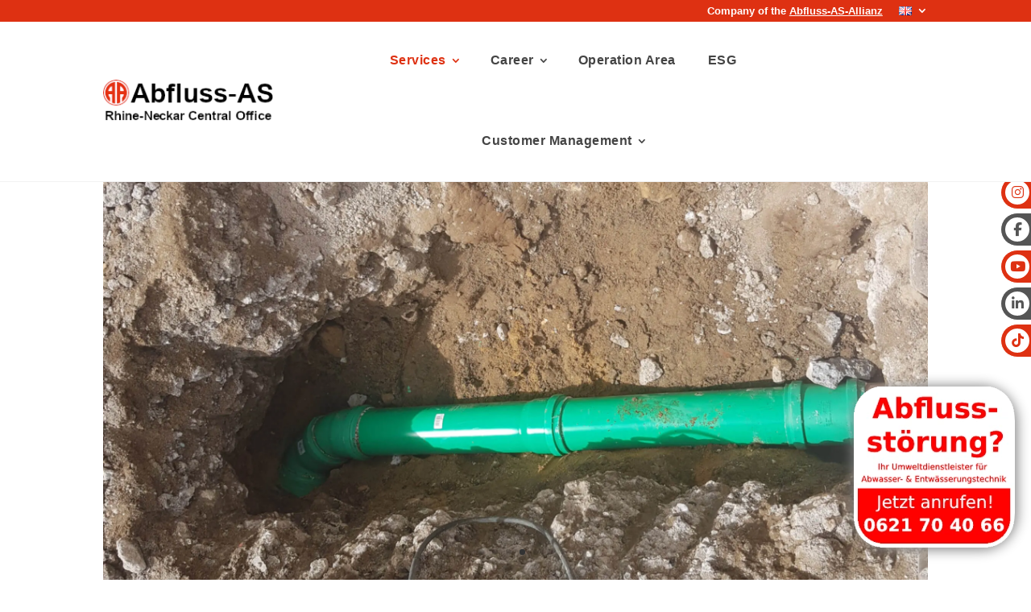

--- FILE ---
content_type: text/html; charset=utf-8
request_url: https://www.google.com/recaptcha/api2/anchor?ar=1&k=6LftLsMZAAAAAO3hZe6Wlad32kXi6-nq8Kq10IjN&co=aHR0cHM6Ly9hYmZsdXNzLWFzLW1hbm5oZWltLmRlOjQ0Mw..&hl=en&v=PoyoqOPhxBO7pBk68S4YbpHZ&size=invisible&anchor-ms=20000&execute-ms=30000&cb=zb8hz0kr32nd
body_size: 48609
content:
<!DOCTYPE HTML><html dir="ltr" lang="en"><head><meta http-equiv="Content-Type" content="text/html; charset=UTF-8">
<meta http-equiv="X-UA-Compatible" content="IE=edge">
<title>reCAPTCHA</title>
<style type="text/css">
/* cyrillic-ext */
@font-face {
  font-family: 'Roboto';
  font-style: normal;
  font-weight: 400;
  font-stretch: 100%;
  src: url(//fonts.gstatic.com/s/roboto/v48/KFO7CnqEu92Fr1ME7kSn66aGLdTylUAMa3GUBHMdazTgWw.woff2) format('woff2');
  unicode-range: U+0460-052F, U+1C80-1C8A, U+20B4, U+2DE0-2DFF, U+A640-A69F, U+FE2E-FE2F;
}
/* cyrillic */
@font-face {
  font-family: 'Roboto';
  font-style: normal;
  font-weight: 400;
  font-stretch: 100%;
  src: url(//fonts.gstatic.com/s/roboto/v48/KFO7CnqEu92Fr1ME7kSn66aGLdTylUAMa3iUBHMdazTgWw.woff2) format('woff2');
  unicode-range: U+0301, U+0400-045F, U+0490-0491, U+04B0-04B1, U+2116;
}
/* greek-ext */
@font-face {
  font-family: 'Roboto';
  font-style: normal;
  font-weight: 400;
  font-stretch: 100%;
  src: url(//fonts.gstatic.com/s/roboto/v48/KFO7CnqEu92Fr1ME7kSn66aGLdTylUAMa3CUBHMdazTgWw.woff2) format('woff2');
  unicode-range: U+1F00-1FFF;
}
/* greek */
@font-face {
  font-family: 'Roboto';
  font-style: normal;
  font-weight: 400;
  font-stretch: 100%;
  src: url(//fonts.gstatic.com/s/roboto/v48/KFO7CnqEu92Fr1ME7kSn66aGLdTylUAMa3-UBHMdazTgWw.woff2) format('woff2');
  unicode-range: U+0370-0377, U+037A-037F, U+0384-038A, U+038C, U+038E-03A1, U+03A3-03FF;
}
/* math */
@font-face {
  font-family: 'Roboto';
  font-style: normal;
  font-weight: 400;
  font-stretch: 100%;
  src: url(//fonts.gstatic.com/s/roboto/v48/KFO7CnqEu92Fr1ME7kSn66aGLdTylUAMawCUBHMdazTgWw.woff2) format('woff2');
  unicode-range: U+0302-0303, U+0305, U+0307-0308, U+0310, U+0312, U+0315, U+031A, U+0326-0327, U+032C, U+032F-0330, U+0332-0333, U+0338, U+033A, U+0346, U+034D, U+0391-03A1, U+03A3-03A9, U+03B1-03C9, U+03D1, U+03D5-03D6, U+03F0-03F1, U+03F4-03F5, U+2016-2017, U+2034-2038, U+203C, U+2040, U+2043, U+2047, U+2050, U+2057, U+205F, U+2070-2071, U+2074-208E, U+2090-209C, U+20D0-20DC, U+20E1, U+20E5-20EF, U+2100-2112, U+2114-2115, U+2117-2121, U+2123-214F, U+2190, U+2192, U+2194-21AE, U+21B0-21E5, U+21F1-21F2, U+21F4-2211, U+2213-2214, U+2216-22FF, U+2308-230B, U+2310, U+2319, U+231C-2321, U+2336-237A, U+237C, U+2395, U+239B-23B7, U+23D0, U+23DC-23E1, U+2474-2475, U+25AF, U+25B3, U+25B7, U+25BD, U+25C1, U+25CA, U+25CC, U+25FB, U+266D-266F, U+27C0-27FF, U+2900-2AFF, U+2B0E-2B11, U+2B30-2B4C, U+2BFE, U+3030, U+FF5B, U+FF5D, U+1D400-1D7FF, U+1EE00-1EEFF;
}
/* symbols */
@font-face {
  font-family: 'Roboto';
  font-style: normal;
  font-weight: 400;
  font-stretch: 100%;
  src: url(//fonts.gstatic.com/s/roboto/v48/KFO7CnqEu92Fr1ME7kSn66aGLdTylUAMaxKUBHMdazTgWw.woff2) format('woff2');
  unicode-range: U+0001-000C, U+000E-001F, U+007F-009F, U+20DD-20E0, U+20E2-20E4, U+2150-218F, U+2190, U+2192, U+2194-2199, U+21AF, U+21E6-21F0, U+21F3, U+2218-2219, U+2299, U+22C4-22C6, U+2300-243F, U+2440-244A, U+2460-24FF, U+25A0-27BF, U+2800-28FF, U+2921-2922, U+2981, U+29BF, U+29EB, U+2B00-2BFF, U+4DC0-4DFF, U+FFF9-FFFB, U+10140-1018E, U+10190-1019C, U+101A0, U+101D0-101FD, U+102E0-102FB, U+10E60-10E7E, U+1D2C0-1D2D3, U+1D2E0-1D37F, U+1F000-1F0FF, U+1F100-1F1AD, U+1F1E6-1F1FF, U+1F30D-1F30F, U+1F315, U+1F31C, U+1F31E, U+1F320-1F32C, U+1F336, U+1F378, U+1F37D, U+1F382, U+1F393-1F39F, U+1F3A7-1F3A8, U+1F3AC-1F3AF, U+1F3C2, U+1F3C4-1F3C6, U+1F3CA-1F3CE, U+1F3D4-1F3E0, U+1F3ED, U+1F3F1-1F3F3, U+1F3F5-1F3F7, U+1F408, U+1F415, U+1F41F, U+1F426, U+1F43F, U+1F441-1F442, U+1F444, U+1F446-1F449, U+1F44C-1F44E, U+1F453, U+1F46A, U+1F47D, U+1F4A3, U+1F4B0, U+1F4B3, U+1F4B9, U+1F4BB, U+1F4BF, U+1F4C8-1F4CB, U+1F4D6, U+1F4DA, U+1F4DF, U+1F4E3-1F4E6, U+1F4EA-1F4ED, U+1F4F7, U+1F4F9-1F4FB, U+1F4FD-1F4FE, U+1F503, U+1F507-1F50B, U+1F50D, U+1F512-1F513, U+1F53E-1F54A, U+1F54F-1F5FA, U+1F610, U+1F650-1F67F, U+1F687, U+1F68D, U+1F691, U+1F694, U+1F698, U+1F6AD, U+1F6B2, U+1F6B9-1F6BA, U+1F6BC, U+1F6C6-1F6CF, U+1F6D3-1F6D7, U+1F6E0-1F6EA, U+1F6F0-1F6F3, U+1F6F7-1F6FC, U+1F700-1F7FF, U+1F800-1F80B, U+1F810-1F847, U+1F850-1F859, U+1F860-1F887, U+1F890-1F8AD, U+1F8B0-1F8BB, U+1F8C0-1F8C1, U+1F900-1F90B, U+1F93B, U+1F946, U+1F984, U+1F996, U+1F9E9, U+1FA00-1FA6F, U+1FA70-1FA7C, U+1FA80-1FA89, U+1FA8F-1FAC6, U+1FACE-1FADC, U+1FADF-1FAE9, U+1FAF0-1FAF8, U+1FB00-1FBFF;
}
/* vietnamese */
@font-face {
  font-family: 'Roboto';
  font-style: normal;
  font-weight: 400;
  font-stretch: 100%;
  src: url(//fonts.gstatic.com/s/roboto/v48/KFO7CnqEu92Fr1ME7kSn66aGLdTylUAMa3OUBHMdazTgWw.woff2) format('woff2');
  unicode-range: U+0102-0103, U+0110-0111, U+0128-0129, U+0168-0169, U+01A0-01A1, U+01AF-01B0, U+0300-0301, U+0303-0304, U+0308-0309, U+0323, U+0329, U+1EA0-1EF9, U+20AB;
}
/* latin-ext */
@font-face {
  font-family: 'Roboto';
  font-style: normal;
  font-weight: 400;
  font-stretch: 100%;
  src: url(//fonts.gstatic.com/s/roboto/v48/KFO7CnqEu92Fr1ME7kSn66aGLdTylUAMa3KUBHMdazTgWw.woff2) format('woff2');
  unicode-range: U+0100-02BA, U+02BD-02C5, U+02C7-02CC, U+02CE-02D7, U+02DD-02FF, U+0304, U+0308, U+0329, U+1D00-1DBF, U+1E00-1E9F, U+1EF2-1EFF, U+2020, U+20A0-20AB, U+20AD-20C0, U+2113, U+2C60-2C7F, U+A720-A7FF;
}
/* latin */
@font-face {
  font-family: 'Roboto';
  font-style: normal;
  font-weight: 400;
  font-stretch: 100%;
  src: url(//fonts.gstatic.com/s/roboto/v48/KFO7CnqEu92Fr1ME7kSn66aGLdTylUAMa3yUBHMdazQ.woff2) format('woff2');
  unicode-range: U+0000-00FF, U+0131, U+0152-0153, U+02BB-02BC, U+02C6, U+02DA, U+02DC, U+0304, U+0308, U+0329, U+2000-206F, U+20AC, U+2122, U+2191, U+2193, U+2212, U+2215, U+FEFF, U+FFFD;
}
/* cyrillic-ext */
@font-face {
  font-family: 'Roboto';
  font-style: normal;
  font-weight: 500;
  font-stretch: 100%;
  src: url(//fonts.gstatic.com/s/roboto/v48/KFO7CnqEu92Fr1ME7kSn66aGLdTylUAMa3GUBHMdazTgWw.woff2) format('woff2');
  unicode-range: U+0460-052F, U+1C80-1C8A, U+20B4, U+2DE0-2DFF, U+A640-A69F, U+FE2E-FE2F;
}
/* cyrillic */
@font-face {
  font-family: 'Roboto';
  font-style: normal;
  font-weight: 500;
  font-stretch: 100%;
  src: url(//fonts.gstatic.com/s/roboto/v48/KFO7CnqEu92Fr1ME7kSn66aGLdTylUAMa3iUBHMdazTgWw.woff2) format('woff2');
  unicode-range: U+0301, U+0400-045F, U+0490-0491, U+04B0-04B1, U+2116;
}
/* greek-ext */
@font-face {
  font-family: 'Roboto';
  font-style: normal;
  font-weight: 500;
  font-stretch: 100%;
  src: url(//fonts.gstatic.com/s/roboto/v48/KFO7CnqEu92Fr1ME7kSn66aGLdTylUAMa3CUBHMdazTgWw.woff2) format('woff2');
  unicode-range: U+1F00-1FFF;
}
/* greek */
@font-face {
  font-family: 'Roboto';
  font-style: normal;
  font-weight: 500;
  font-stretch: 100%;
  src: url(//fonts.gstatic.com/s/roboto/v48/KFO7CnqEu92Fr1ME7kSn66aGLdTylUAMa3-UBHMdazTgWw.woff2) format('woff2');
  unicode-range: U+0370-0377, U+037A-037F, U+0384-038A, U+038C, U+038E-03A1, U+03A3-03FF;
}
/* math */
@font-face {
  font-family: 'Roboto';
  font-style: normal;
  font-weight: 500;
  font-stretch: 100%;
  src: url(//fonts.gstatic.com/s/roboto/v48/KFO7CnqEu92Fr1ME7kSn66aGLdTylUAMawCUBHMdazTgWw.woff2) format('woff2');
  unicode-range: U+0302-0303, U+0305, U+0307-0308, U+0310, U+0312, U+0315, U+031A, U+0326-0327, U+032C, U+032F-0330, U+0332-0333, U+0338, U+033A, U+0346, U+034D, U+0391-03A1, U+03A3-03A9, U+03B1-03C9, U+03D1, U+03D5-03D6, U+03F0-03F1, U+03F4-03F5, U+2016-2017, U+2034-2038, U+203C, U+2040, U+2043, U+2047, U+2050, U+2057, U+205F, U+2070-2071, U+2074-208E, U+2090-209C, U+20D0-20DC, U+20E1, U+20E5-20EF, U+2100-2112, U+2114-2115, U+2117-2121, U+2123-214F, U+2190, U+2192, U+2194-21AE, U+21B0-21E5, U+21F1-21F2, U+21F4-2211, U+2213-2214, U+2216-22FF, U+2308-230B, U+2310, U+2319, U+231C-2321, U+2336-237A, U+237C, U+2395, U+239B-23B7, U+23D0, U+23DC-23E1, U+2474-2475, U+25AF, U+25B3, U+25B7, U+25BD, U+25C1, U+25CA, U+25CC, U+25FB, U+266D-266F, U+27C0-27FF, U+2900-2AFF, U+2B0E-2B11, U+2B30-2B4C, U+2BFE, U+3030, U+FF5B, U+FF5D, U+1D400-1D7FF, U+1EE00-1EEFF;
}
/* symbols */
@font-face {
  font-family: 'Roboto';
  font-style: normal;
  font-weight: 500;
  font-stretch: 100%;
  src: url(//fonts.gstatic.com/s/roboto/v48/KFO7CnqEu92Fr1ME7kSn66aGLdTylUAMaxKUBHMdazTgWw.woff2) format('woff2');
  unicode-range: U+0001-000C, U+000E-001F, U+007F-009F, U+20DD-20E0, U+20E2-20E4, U+2150-218F, U+2190, U+2192, U+2194-2199, U+21AF, U+21E6-21F0, U+21F3, U+2218-2219, U+2299, U+22C4-22C6, U+2300-243F, U+2440-244A, U+2460-24FF, U+25A0-27BF, U+2800-28FF, U+2921-2922, U+2981, U+29BF, U+29EB, U+2B00-2BFF, U+4DC0-4DFF, U+FFF9-FFFB, U+10140-1018E, U+10190-1019C, U+101A0, U+101D0-101FD, U+102E0-102FB, U+10E60-10E7E, U+1D2C0-1D2D3, U+1D2E0-1D37F, U+1F000-1F0FF, U+1F100-1F1AD, U+1F1E6-1F1FF, U+1F30D-1F30F, U+1F315, U+1F31C, U+1F31E, U+1F320-1F32C, U+1F336, U+1F378, U+1F37D, U+1F382, U+1F393-1F39F, U+1F3A7-1F3A8, U+1F3AC-1F3AF, U+1F3C2, U+1F3C4-1F3C6, U+1F3CA-1F3CE, U+1F3D4-1F3E0, U+1F3ED, U+1F3F1-1F3F3, U+1F3F5-1F3F7, U+1F408, U+1F415, U+1F41F, U+1F426, U+1F43F, U+1F441-1F442, U+1F444, U+1F446-1F449, U+1F44C-1F44E, U+1F453, U+1F46A, U+1F47D, U+1F4A3, U+1F4B0, U+1F4B3, U+1F4B9, U+1F4BB, U+1F4BF, U+1F4C8-1F4CB, U+1F4D6, U+1F4DA, U+1F4DF, U+1F4E3-1F4E6, U+1F4EA-1F4ED, U+1F4F7, U+1F4F9-1F4FB, U+1F4FD-1F4FE, U+1F503, U+1F507-1F50B, U+1F50D, U+1F512-1F513, U+1F53E-1F54A, U+1F54F-1F5FA, U+1F610, U+1F650-1F67F, U+1F687, U+1F68D, U+1F691, U+1F694, U+1F698, U+1F6AD, U+1F6B2, U+1F6B9-1F6BA, U+1F6BC, U+1F6C6-1F6CF, U+1F6D3-1F6D7, U+1F6E0-1F6EA, U+1F6F0-1F6F3, U+1F6F7-1F6FC, U+1F700-1F7FF, U+1F800-1F80B, U+1F810-1F847, U+1F850-1F859, U+1F860-1F887, U+1F890-1F8AD, U+1F8B0-1F8BB, U+1F8C0-1F8C1, U+1F900-1F90B, U+1F93B, U+1F946, U+1F984, U+1F996, U+1F9E9, U+1FA00-1FA6F, U+1FA70-1FA7C, U+1FA80-1FA89, U+1FA8F-1FAC6, U+1FACE-1FADC, U+1FADF-1FAE9, U+1FAF0-1FAF8, U+1FB00-1FBFF;
}
/* vietnamese */
@font-face {
  font-family: 'Roboto';
  font-style: normal;
  font-weight: 500;
  font-stretch: 100%;
  src: url(//fonts.gstatic.com/s/roboto/v48/KFO7CnqEu92Fr1ME7kSn66aGLdTylUAMa3OUBHMdazTgWw.woff2) format('woff2');
  unicode-range: U+0102-0103, U+0110-0111, U+0128-0129, U+0168-0169, U+01A0-01A1, U+01AF-01B0, U+0300-0301, U+0303-0304, U+0308-0309, U+0323, U+0329, U+1EA0-1EF9, U+20AB;
}
/* latin-ext */
@font-face {
  font-family: 'Roboto';
  font-style: normal;
  font-weight: 500;
  font-stretch: 100%;
  src: url(//fonts.gstatic.com/s/roboto/v48/KFO7CnqEu92Fr1ME7kSn66aGLdTylUAMa3KUBHMdazTgWw.woff2) format('woff2');
  unicode-range: U+0100-02BA, U+02BD-02C5, U+02C7-02CC, U+02CE-02D7, U+02DD-02FF, U+0304, U+0308, U+0329, U+1D00-1DBF, U+1E00-1E9F, U+1EF2-1EFF, U+2020, U+20A0-20AB, U+20AD-20C0, U+2113, U+2C60-2C7F, U+A720-A7FF;
}
/* latin */
@font-face {
  font-family: 'Roboto';
  font-style: normal;
  font-weight: 500;
  font-stretch: 100%;
  src: url(//fonts.gstatic.com/s/roboto/v48/KFO7CnqEu92Fr1ME7kSn66aGLdTylUAMa3yUBHMdazQ.woff2) format('woff2');
  unicode-range: U+0000-00FF, U+0131, U+0152-0153, U+02BB-02BC, U+02C6, U+02DA, U+02DC, U+0304, U+0308, U+0329, U+2000-206F, U+20AC, U+2122, U+2191, U+2193, U+2212, U+2215, U+FEFF, U+FFFD;
}
/* cyrillic-ext */
@font-face {
  font-family: 'Roboto';
  font-style: normal;
  font-weight: 900;
  font-stretch: 100%;
  src: url(//fonts.gstatic.com/s/roboto/v48/KFO7CnqEu92Fr1ME7kSn66aGLdTylUAMa3GUBHMdazTgWw.woff2) format('woff2');
  unicode-range: U+0460-052F, U+1C80-1C8A, U+20B4, U+2DE0-2DFF, U+A640-A69F, U+FE2E-FE2F;
}
/* cyrillic */
@font-face {
  font-family: 'Roboto';
  font-style: normal;
  font-weight: 900;
  font-stretch: 100%;
  src: url(//fonts.gstatic.com/s/roboto/v48/KFO7CnqEu92Fr1ME7kSn66aGLdTylUAMa3iUBHMdazTgWw.woff2) format('woff2');
  unicode-range: U+0301, U+0400-045F, U+0490-0491, U+04B0-04B1, U+2116;
}
/* greek-ext */
@font-face {
  font-family: 'Roboto';
  font-style: normal;
  font-weight: 900;
  font-stretch: 100%;
  src: url(//fonts.gstatic.com/s/roboto/v48/KFO7CnqEu92Fr1ME7kSn66aGLdTylUAMa3CUBHMdazTgWw.woff2) format('woff2');
  unicode-range: U+1F00-1FFF;
}
/* greek */
@font-face {
  font-family: 'Roboto';
  font-style: normal;
  font-weight: 900;
  font-stretch: 100%;
  src: url(//fonts.gstatic.com/s/roboto/v48/KFO7CnqEu92Fr1ME7kSn66aGLdTylUAMa3-UBHMdazTgWw.woff2) format('woff2');
  unicode-range: U+0370-0377, U+037A-037F, U+0384-038A, U+038C, U+038E-03A1, U+03A3-03FF;
}
/* math */
@font-face {
  font-family: 'Roboto';
  font-style: normal;
  font-weight: 900;
  font-stretch: 100%;
  src: url(//fonts.gstatic.com/s/roboto/v48/KFO7CnqEu92Fr1ME7kSn66aGLdTylUAMawCUBHMdazTgWw.woff2) format('woff2');
  unicode-range: U+0302-0303, U+0305, U+0307-0308, U+0310, U+0312, U+0315, U+031A, U+0326-0327, U+032C, U+032F-0330, U+0332-0333, U+0338, U+033A, U+0346, U+034D, U+0391-03A1, U+03A3-03A9, U+03B1-03C9, U+03D1, U+03D5-03D6, U+03F0-03F1, U+03F4-03F5, U+2016-2017, U+2034-2038, U+203C, U+2040, U+2043, U+2047, U+2050, U+2057, U+205F, U+2070-2071, U+2074-208E, U+2090-209C, U+20D0-20DC, U+20E1, U+20E5-20EF, U+2100-2112, U+2114-2115, U+2117-2121, U+2123-214F, U+2190, U+2192, U+2194-21AE, U+21B0-21E5, U+21F1-21F2, U+21F4-2211, U+2213-2214, U+2216-22FF, U+2308-230B, U+2310, U+2319, U+231C-2321, U+2336-237A, U+237C, U+2395, U+239B-23B7, U+23D0, U+23DC-23E1, U+2474-2475, U+25AF, U+25B3, U+25B7, U+25BD, U+25C1, U+25CA, U+25CC, U+25FB, U+266D-266F, U+27C0-27FF, U+2900-2AFF, U+2B0E-2B11, U+2B30-2B4C, U+2BFE, U+3030, U+FF5B, U+FF5D, U+1D400-1D7FF, U+1EE00-1EEFF;
}
/* symbols */
@font-face {
  font-family: 'Roboto';
  font-style: normal;
  font-weight: 900;
  font-stretch: 100%;
  src: url(//fonts.gstatic.com/s/roboto/v48/KFO7CnqEu92Fr1ME7kSn66aGLdTylUAMaxKUBHMdazTgWw.woff2) format('woff2');
  unicode-range: U+0001-000C, U+000E-001F, U+007F-009F, U+20DD-20E0, U+20E2-20E4, U+2150-218F, U+2190, U+2192, U+2194-2199, U+21AF, U+21E6-21F0, U+21F3, U+2218-2219, U+2299, U+22C4-22C6, U+2300-243F, U+2440-244A, U+2460-24FF, U+25A0-27BF, U+2800-28FF, U+2921-2922, U+2981, U+29BF, U+29EB, U+2B00-2BFF, U+4DC0-4DFF, U+FFF9-FFFB, U+10140-1018E, U+10190-1019C, U+101A0, U+101D0-101FD, U+102E0-102FB, U+10E60-10E7E, U+1D2C0-1D2D3, U+1D2E0-1D37F, U+1F000-1F0FF, U+1F100-1F1AD, U+1F1E6-1F1FF, U+1F30D-1F30F, U+1F315, U+1F31C, U+1F31E, U+1F320-1F32C, U+1F336, U+1F378, U+1F37D, U+1F382, U+1F393-1F39F, U+1F3A7-1F3A8, U+1F3AC-1F3AF, U+1F3C2, U+1F3C4-1F3C6, U+1F3CA-1F3CE, U+1F3D4-1F3E0, U+1F3ED, U+1F3F1-1F3F3, U+1F3F5-1F3F7, U+1F408, U+1F415, U+1F41F, U+1F426, U+1F43F, U+1F441-1F442, U+1F444, U+1F446-1F449, U+1F44C-1F44E, U+1F453, U+1F46A, U+1F47D, U+1F4A3, U+1F4B0, U+1F4B3, U+1F4B9, U+1F4BB, U+1F4BF, U+1F4C8-1F4CB, U+1F4D6, U+1F4DA, U+1F4DF, U+1F4E3-1F4E6, U+1F4EA-1F4ED, U+1F4F7, U+1F4F9-1F4FB, U+1F4FD-1F4FE, U+1F503, U+1F507-1F50B, U+1F50D, U+1F512-1F513, U+1F53E-1F54A, U+1F54F-1F5FA, U+1F610, U+1F650-1F67F, U+1F687, U+1F68D, U+1F691, U+1F694, U+1F698, U+1F6AD, U+1F6B2, U+1F6B9-1F6BA, U+1F6BC, U+1F6C6-1F6CF, U+1F6D3-1F6D7, U+1F6E0-1F6EA, U+1F6F0-1F6F3, U+1F6F7-1F6FC, U+1F700-1F7FF, U+1F800-1F80B, U+1F810-1F847, U+1F850-1F859, U+1F860-1F887, U+1F890-1F8AD, U+1F8B0-1F8BB, U+1F8C0-1F8C1, U+1F900-1F90B, U+1F93B, U+1F946, U+1F984, U+1F996, U+1F9E9, U+1FA00-1FA6F, U+1FA70-1FA7C, U+1FA80-1FA89, U+1FA8F-1FAC6, U+1FACE-1FADC, U+1FADF-1FAE9, U+1FAF0-1FAF8, U+1FB00-1FBFF;
}
/* vietnamese */
@font-face {
  font-family: 'Roboto';
  font-style: normal;
  font-weight: 900;
  font-stretch: 100%;
  src: url(//fonts.gstatic.com/s/roboto/v48/KFO7CnqEu92Fr1ME7kSn66aGLdTylUAMa3OUBHMdazTgWw.woff2) format('woff2');
  unicode-range: U+0102-0103, U+0110-0111, U+0128-0129, U+0168-0169, U+01A0-01A1, U+01AF-01B0, U+0300-0301, U+0303-0304, U+0308-0309, U+0323, U+0329, U+1EA0-1EF9, U+20AB;
}
/* latin-ext */
@font-face {
  font-family: 'Roboto';
  font-style: normal;
  font-weight: 900;
  font-stretch: 100%;
  src: url(//fonts.gstatic.com/s/roboto/v48/KFO7CnqEu92Fr1ME7kSn66aGLdTylUAMa3KUBHMdazTgWw.woff2) format('woff2');
  unicode-range: U+0100-02BA, U+02BD-02C5, U+02C7-02CC, U+02CE-02D7, U+02DD-02FF, U+0304, U+0308, U+0329, U+1D00-1DBF, U+1E00-1E9F, U+1EF2-1EFF, U+2020, U+20A0-20AB, U+20AD-20C0, U+2113, U+2C60-2C7F, U+A720-A7FF;
}
/* latin */
@font-face {
  font-family: 'Roboto';
  font-style: normal;
  font-weight: 900;
  font-stretch: 100%;
  src: url(//fonts.gstatic.com/s/roboto/v48/KFO7CnqEu92Fr1ME7kSn66aGLdTylUAMa3yUBHMdazQ.woff2) format('woff2');
  unicode-range: U+0000-00FF, U+0131, U+0152-0153, U+02BB-02BC, U+02C6, U+02DA, U+02DC, U+0304, U+0308, U+0329, U+2000-206F, U+20AC, U+2122, U+2191, U+2193, U+2212, U+2215, U+FEFF, U+FFFD;
}

</style>
<link rel="stylesheet" type="text/css" href="https://www.gstatic.com/recaptcha/releases/PoyoqOPhxBO7pBk68S4YbpHZ/styles__ltr.css">
<script nonce="baSLk1q5ZDN-7t6KGqP91Q" type="text/javascript">window['__recaptcha_api'] = 'https://www.google.com/recaptcha/api2/';</script>
<script type="text/javascript" src="https://www.gstatic.com/recaptcha/releases/PoyoqOPhxBO7pBk68S4YbpHZ/recaptcha__en.js" nonce="baSLk1q5ZDN-7t6KGqP91Q">
      
    </script></head>
<body><div id="rc-anchor-alert" class="rc-anchor-alert"></div>
<input type="hidden" id="recaptcha-token" value="[base64]">
<script type="text/javascript" nonce="baSLk1q5ZDN-7t6KGqP91Q">
      recaptcha.anchor.Main.init("[\x22ainput\x22,[\x22bgdata\x22,\x22\x22,\[base64]/[base64]/[base64]/[base64]/[base64]/UltsKytdPUU6KEU8MjA0OD9SW2wrK109RT4+NnwxOTI6KChFJjY0NTEyKT09NTUyOTYmJk0rMTxjLmxlbmd0aCYmKGMuY2hhckNvZGVBdChNKzEpJjY0NTEyKT09NTYzMjA/[base64]/[base64]/[base64]/[base64]/[base64]/[base64]/[base64]\x22,\[base64]\x22,\[base64]/DksOxC8KGOMO/[base64]/DqltKA8KGw47ClMOuUBHDksOqUMOtw5zDjMK4H8OgSsOSwr3Dq20Pw640wqnDrlttTsKReTh0w7zCjD3CucOHRMOvXcOvw6rCncOLRMKXwqXDnMOnwqt3ZkMAwqnCisK7w5RafsOWf8K5wolXXMKPwqFaw4LCk8Owc8Oiw7TDsMKzNFTDmg/Dg8KOw7jCvcKRQUtwBcOWRsOrwqQ0wpQwB0MkBBdywqzCh2nCq8K5cTbDs0vClGgiVHXDiQQFC8K6WMOFEEDCp0vDsMKrwqVlwrM+BATCtsK+w6ADDEPCphLDuFRDJMO/w6DDmwpPw5/Cl8OQNGE3w5vCvMOCYU3CrFELw59QUMKMbMKTw4PDmEPDv8KXwp7Cu8Kxwp9IbsOAwq/CnAk4w4rDncOHchTCpwg7FSLCjFDDicO4w6tkJRLDlmDDkcOpwoQVwrHDqGLDgwYTwovCqi/Cm8OSEWUmBmXCvinDh8O2wojCvcKtY0/[base64]/BcOOw5obP8O3wrUzwqtawrTCv8KUMsKTwrzDrcKSPsOiw7/DicOGw6nCrxHCqiQ7w5tAAMKpwqDCtMKRScKvw4HDi8OSHhRiwrHDrcO/IsKBRsKmwopQV8O5EsK6w4ZDLsKIQiNZwq7Cs8OzPAdEXMKGwqLDgjpoBizCjsOdMsONQUlIRFnDiMKBCRFrTGY3LMKTUG3DssOscsOBa8OMwrDCusOrXQfCh1NCw7/DlMONw6/CqsOWdlDDgV3Dp8OywqopWC3CssOcw5/[base64]/DjsOKOgoHwp1ZUsOKwphIV8OMKcKRw6/DoxHDgMOMw6vDtAF0woXCuhjCkcKnVMKZw5vCjgxKw4ZhOcO7w4tRX0DCp0hPXMOJwpbDhcOvw5LCqTF/wqc+eSzDnxXCuEzDp8OVbicIw7/DnsOYw5/DosOfwrfCqsOxDTjCo8KSwpvDklgOw7/CpXHDn8OgWcKfwqDCgMKEcjPCtWHCmMKlKMKYwoDCoyBaw5DCs8O0w4VUAcONNUHCsMK2RV5ow4zCtjBDA8OowrRZJMKWw7VKwos5w48dwr1jW8Kxw4fCjcKSwrfDucKTL0HCsTzDk0/[base64]/CuQbDs3kNwoFJB8K7w6/CqcK+KwsKw4TChTbCrjZewqkNw7fCmEIWWTcSwpjCnsKeF8KuJxHCtn7DtcKNwp3DsE1lR8KSelrDtCjCj8ORwrdmaxHCvcK1fDI+LTLCiMO4w5Nhw6TDmMODw4HCl8OJwo/CjwHCuGMcL3dvw7DCjcOCJxjDqcORwqZSwrLDv8ODwqPCrMOiw5rCrMOBwpPCicK3UsOMZ8K9wrrCkVlRw5TCoAcbVMOwVSEWHcOew4F6wqlmw6LDlMOyGXJTwqAqRcO3wrxww6vCh1HCr0TCnWcOwo/CrkFXw6x0DWXCmH/Dm8ORE8OrQCovV8KdS8OiN0HDghLCoMKEYCXCrsOnwq7CgH4sTsOseMOlw6UjY8Onw4fCpA8Rw7bCmMOZNh3DmDrCgsKnw6TDuyvDjk8CV8KpODrDhl/CusOPwoYpY8KdSCY7ScKAw5vCmizDicKhBcOUw4zDhcKBwp0sUz/[base64]/[base64]/w54GfcKzJsKSTsK2QGt3J8O8H1NqEzHCninDkCZlM8ONw4HDmsObwrEYMVjDrlArwqXDqx/Chg55w7DChcOYFgLCnlbCiMOsdV3DgEnDrsKzEsOKGMKVw73CucODwo1ow6TDtMO2VB7DqhzCg0HCu3VLw6PDnUAFRkkZJMOgOsKuw4fDlMOZB8OcwqlFMcKwwrfCg8Ktw5HDocOjwpLDtRHDnx/Cqkk5NlHDninCkjjCosO+HMKTc1YqFnHCmcOmaXPDtcOow7jDksOmXCM1wr7DuAXDrsKgw6h4w5ozO8KaNMKgM8KVMS/Dl0TCv8OwI2FAw7RQw7pow4bDol0FPWwhLcKowrNbfAfCu8KyYsK/B8Kpw5h4w4fDknLDmUzCiynCg8OXO8K9Wm06H2oYdMKfDsOmIsO8JGw6w4HCt1LDpMOYQMOXwqrCu8OvwpR5SsKhwovDoybCqMORwo7CnhNpwrNww7bCvMKRw6rCln/Dv0AnwrjCp8KOwoEbwoPDmyMIwq3ClGhlP8OAKMO1w6dBw692w7zCmcO4PCdww5xQw63Co07DgnfDqUjDkUAQw4dgTsKzWCXDrBgeP1YEXcKWwr7ClQl3w6vDpsOhw5/DoAQEI2Eaw4rDlGrDp0IJPAxhesK5wolHf8O2wrXChzY2CMKTwq7DqcKZMMO0PcOpwpdMSMOtHEgJQ8Otw53CrcOVwrZDw70sXWzClSrDvsKCw4rDi8O+FTNQU049G2/[base64]/dXjCsmRbXMKYwpV1w4pkwrnDusOHwpfCnMOYLcO3YhvDm8OywpXCrwJZw6gGWMKqwqVhdMKibFjDsA/DoSAfV8OmbCfDosOtw6nCvWjConnCj8KxGHR5wo3CjirCml/[base64]/DicKIGT7DjRnDhgrDv8K3w5DDt8KMInjDoikIwpUbw6lJwqZAwqNSQsKILGpJGHTChsKhw7Y9w74AEcOFwohdw7vDsFvClMK1UcKjw7zCgMKSPcKcwo3CmsO8c8OWdsKkw73DssOkwpcQw7cVwrnDuF9+wrDCmQ/Ds8KvwpsLw63DncOSDkLCpsOuShTDoWbDv8OVMyzCksOlwoTDm3INwp4tw5FZAsKrIXN/PyoWw51uwr/[base64]/GgY7w5rDpsKQQcOQD8KowqBMw6rDl2XDtMO9IDrDlV/DtsKlwr9WeRjDuVVYw7sIwrY3KB3CtcK0w7lvKn3CmcKhVxjChkMJwp3CghfCgXXDjzcIwqHDmRXDjj1fCmdnw7rClnzCg8KLbFBxVsOmXmjCt8Ouw7jDixbCqMKAZkR2w4Fjwp93cybCpwPDkcKPw4wrw6jCrD/DvANRwpHDtitvSW4Swq4PwrLCs8OYw60vwoRxS8KMKSMmHB19UXbCscKkw4Y6wqQAw5nDvsOCHcKbaMK4OkDCoUfDpMOHWQJuC3sNw7JMFT3Dn8KuAcOswqXDv2vDjsKNwrvCl8OQwrDDjyDDmsKzchbCmsKawp7DtMOjw7zDr8OpZQ/CuijDm8OSw5TCn8ONWcKJw57DqhsPLAETdcOod31KEsO3EsO8C0RXwpfCrcO5T8KIXkJgwo/Dn0MIwpgcHsOswqHCpW5yw6wqFMOzw6TCpMOAw7DDksKQC8KOUDpMKQvDiMO7wqA2wqt2Qn8ew7jDplDDpMKsw7fChMKxwqHCm8OuwrgLHcKvdRjCu2DChMOCwopOH8K5BWbCnDPDosOzw4HDmsOHexXCjcOLOwLCvDQra8ORw6nDgcK+w48oG0hPdm/CtsKfw6sgUcKgREvDl8K1TlHCr8OqwqJbSMKELsKvdsKZLMK/wpFdwoLClA4Lw6Fjw6vDhjBmwoTCsiA7worDsWVuAMOMwqpYw7TDk3DCtlkTwrbCp8K4w7bCl8Kgw55AAXd+AVrCqEoKTMK/[base64]/DjcK3A1M8wo/CjMO2TMOHwqLDtT3Dgnk5U8KAwpXDmMOsOsK2wpJRwp88MW/CtMKICR8mCgTCj0fDkMKSwonDm8O7w5/DrsO3esKewpLDnwLDglPDp2xGw7fDnMKJUsOmF8OLBR5ewocdw7cvdhTCnwxyw6LCmwrCkkBrwrrDpjjDoUR0wrDDuXZEwqJMw7jDvhLCi2o5w7/[base64]/ZxXDhkPDrsOjwq7DpxbDqXPCqMOswoFPOAjCrEkZwp5/w5p6w7VBEsOTKx92w47CjMKSw4HDozrCqiTCm3vCl0rCqwVjc8KSAEVuGMKHwobDoQAnw7HCjlDDpcONBsKiNX3DtcKAw6DChCLDhwUQw6vClgdQaEhXw71vNMOqScOiw6bDgULCvUDDqMKbVsKRPTx8dkAgw6/Dq8K6w5bCg0hQZTzDlR8DC8OJbz9MfhvDq1nDhzgvwq89woQcbcKWwrtNw6Vbwr1GVMKdSz4JJifCh37ClGkbRygXTTzDlsOpw7UTworClMKTw69pwrnCvMKIMgVjwq3Cug/CmGlCa8OLUsK0woPDgMKswojCtcObfX3DgcOzTVzDihlgSUZvwoF1wqcmw4/CosK/w6/[base64]/[base64]/[base64]/DiRkhHcKWw4zCucKTH1TDtkvDgcOEw4TCqcKuYMKEw6TCjy3CncKjw6tIwp8KIx/Cngw3wr8/wrdAP2dWwoTDjMKjH8O+CQjDgmJwwp7CssKewoHDumUWwrTDkcK9U8K4SjhlXAfDmXEyWcKNwpLCon06DxtnQwfDjBbDvR4Bwo8tP0HDog7DpWlCC8Ojw6fCmTHDq8ODZ1pPw6JrUztCw6rDu8Osw7k+w4YqwqBYw7/Du0hPbn7DkVADP8OIRMKAwrHDuSbDgzfCpHouUMKrwoBWOSbCmMO0w4PChGzCtcOMw5DDm2lLHSrDtjjDm8OtwptUw4rDq19JwrXDuGkdw4TDiGADbsKcTcKBfcK6wo5/wqrDpcOzPVDDsTvDqz7CqW7Du2/DmkbCn1TCqsKFH8ORIMKkOcOdBwPCliIawpbCrEIQFHsRIC7DhUDCuD/CqsOMeXpnw6d0wppiwoDDusOqeUA0w5/CpMKlwqXDvMKUwq/[base64]/Dj8Oiw7rDrMKwf8O6w4vDu8KJw5ZBBcKDKcOJw5EowpVbw6xiw7VnwoHDlMKqw4bDvRwhXsKXdMO8w7BIw5HDu8Ojw5YeByhPw5HDjn5fOwHCukkMHMKGw4Ziw4zCjDpWw7zDqW/DuMKPwo/DocO6w4DCjcKywotTH8KAGznDrMOiHsKoZ8KkwocAw4LDvGs9wrTDrS1wwpDDsFYnIVDDlU3CpsKuwqzDs8OWw5xAEjZPw6zCoMK2VcK2w55YwpfCtcOww7XDkcKPKsO0w4LCmkcFw71eQisRwr8vR8O2Bj5Pw5sKwr/[base64]/PGXCpcKFwrbDgMOAS3bCnR/CucO8ZsKPIsKvw4/[base64]/[base64]/KBPCrjbDpVPDk2wVKcO8NDY4w6jCuMOFDMOHOV4UDcKNw7INw5zDq8Ogc8KyUWnDglfCj8KlNsOQIcOHw4BUw5DDhTMGZsKww7MLwqFJwpdDw7ILw7o3wp/Ds8K0VVTDkFBYYSPCjxXCsg86RwoawpUhw4bDjMOawpQKd8KrOmtxJMOuOMK6SMKGwqZKwo5xacOgGQdNwpfCk8ObwrHDuzAQeUHCkxBTeMKfT2XCjATDu0TChsOvYsOgw7rDnsOeQcORKGHCkMKXw6dLw4AeO8KnwrvDqmbClcKvSlJYwqQ/w6nCiULDsSLDpjoBwrxCAB/[base64]/CscKdw7lmwodbwrvDlxRow6/Du8Ohw5vDsnV3wprDj8OcJUtCwonCpcKpU8Kfw5MGVmZCw7U9wpXDrnMIwqnChT54fjbDsTbDmhbDncKPW8OXwrcnKnvDkE3CrwnCgkTDm30awq9Uw6Rpw4TCigbDshfCrMOnaXDCpE3Dm8KOO8KMBA15FUDDoSorw5TCscOiw4HCtcOFwr/Crx/Cu2jCnF7DtBHDtMKiYsKBwqwEwrhNd0FVwpfCrkscw7sgKn1iw49tLsKjKSDDu311wqUbRMK+GMKtwrQZw5zDosOzJMOvL8OfMyc1w7fDuMKcRkB2A8KewrQuwpTDoi/DjibDlMK0wrU6JzI2YXAXwohlw5I/[base64]/w4LCiFMZP8KfIMKqcGvClsOJH8O0wrvCrAI3C20ALF0tJi8dw6PCkQVdbMOXw6fDvsOkw6nDiMO9S8OjwqXDr8OAw5LDkTZie8OXRgLDr8KOw7hTw6rDgMO2Y8K1ZxXCgDzCpjBFw5vCpcKlw65zGWcJPMOjEg/CrMOwwrrCpXxpJsKVawzDky5gw4fCoMKyVzLDnWBFw6DCmj/CoAl2flbCkDVwHz8ObsK6w43Du2rDk8K+ZTlawrhnwoTCv2YAHsOfAQPDuAstw6nCqQo3QsOKw6/[base64]/DhsKTw6nDghzDiBrDu8Kaw4Yyw6bCo8KocEJHM8Klwp/DhynDnxXCmgfCqMKLPhFlO3gCSG9gwqEWw6BGw7rDmMK1wqVBw6TDunrDk3fDnz4aFcKUKUN0I8KST8Kqwp3DmcKJdWhcw6DDrMKjwpxcw5nDjsKkSkTDlsKuRjzDr1YXwpwNRcKNen5Cw758wroHwrDDuwDCqBRWw4TDjcKvwpRmBsOAwo/DtsOFwrnDnQbCqnpRDDrDuMO/[base64]/Djlpaw4gVAU1Ow4Vww6TCv8KwA8KlTg1zaMKFwr4if0NPYz/DqsOaw41Nw6zCkSbCnCkAL19ywqRuwrfDisOQwqU2wq3CnynCtMOkIMOqwqnCi8OqcUjDiiXCuMOCwooHVFcHw64owoxbw7/CtyXCrDNtNsOWVi5Pwq3Cij/ChMOZdcKmCcOEKsKXw73CssK9w75MKjFAw63Dr8Ofw6rDlMO4w5MvZMKIWMOcw7BawoTDn3/Cn8KCw4DCg1jDtVJjFjTDt8KIw7Alw6PDq33CocOVUcKyE8Ojw4bDrMOew558wofCmTfCtMKtw6HCgHLChMO9K8OiSMKyYg3Dt8K2acKzGmtWwrEdw4rDlUrDn8Oywr9KwpomfXF4w4PDhMO2wqXDssO5woXDnMKrw788wqBpNcKSQsOtw4jCvMKfw5nDlMKXwpMRw4/CnjJ6SUcTcsOQwqcpw6LCul/[base64]/bsOmEVppRzTCljXDrcKXMShrwrzDkVJCwpBefDPCpCpGwq3DgznDrHMuXh0Qw6rClBxhTMOyw6FXwpDDon4Nw4XCsyZIRsO1a8K5QMO4J8O3SWLCsTYew5/Dg2bDuypwGMKKw6oRwrrDj8O6dcOrXFvDn8OoUsO+aMOgw5XDrMKtKDZHa8Kzw6PCt2LCs1IwwoMWYMKyw57CiMOyB1EIZ8KHwrvCrUkLcMKzw47Dv0bDusOCw5h9dlVFwqTCl1/Cj8OXw6YEwqXDucOswq3Cih4DJWjCncKhdsKKwoPDscKMwqY1w5jCncKwM1TDhcKueEDCvMKdbnHCmQ3CnMKGbDfCrhrDgcKlw6tAEsKta8K4KcKiIxvDp8OVTcK/EcOHXcK1wpXDs8K+HDd/w5/CncOuVFTCjsOgNsKgBcOTwpdiwqNLYMKLwonDicOFe8O7MQbCsn7DpcOKwpsJwqlcw7ppw6vDqkfDvE3CvWTCjSzDgMKOU8Oxw7/[base64]/Ci8KJw5bCocOfw6jDoMKrAcOzwqEowrbCgHHDr8KhRcOXWcOvcAHDgkpSw4gjesOawo/DuUpHwoADTMKlBCHDt8O3w7N8wqHCmjEPw6XCv1V5w4DDr2MYwog/w7lMDUHCrMOgCsOBw48kwq3CmsKowqXCvzPDo8KYZsKew43DicK4QMOkwo7ClXDDmsOmVF7DvlBbfcK5wrLCo8K4Iz5Qw4hgwqsCNnoJQsOuwofDjMKMwq/Cr1nCksOLw41FNi3CpMK0Z8KGw5/[base64]/DoVHDh8OVwqDDpMOSZ8OaP0rCssKmO0QLQMKjwpIqRCXCqydyIsO4wqTDlMOmf8KLwrDClnvCp8Ohw6YUw5TDoTLDqsKqw4FCwplSwpnDu8KFQMKXw5JDw7TDoQ/[base64]/Cq8ONwoAFwoBgwr8vBwDDjXTCnsKnCU8zw5DCqi3CpcKRwpVMDMOTwpPDqk87fsOHEVvDsMKCccKLw5h5w79Zw74vwp4cGcKCSQ8tw7Q3w4vCkMKeTHsewp7Cp1YkX8K3w7XCrcKFw5A7YWPCiMKMdcO8ERvDtTbDjxzChMOBMXDDiBHCj3TDusKbwqrCtEAVF0k/ajU0dMKkbcKzw5nCr2PDp0UNw6PCsmFBG1/Dnx7DssOUwqbCgFsofMOlwqkEw7p2wr7DgsK/w60HZ8K1JXsUwqA9w4/CgMKnJB0SBnlBw513w74cwqDCrjXCtcKYwoVyKsKgwpnDmEnDjR/[base64]/[base64]/DskbCnCtKw43DrC7DtzJnwpfDiynCnUEuwpjDvBfDp8KvKMOrf8Olw7TDij7CksOpCsOsUm5/wrzDm1TCo8KPw6/DnsKIYsOUw5DDmEtHL8Kxw6zDlsKja8O1w5TCrcOpH8Kvw7NQw79+YBgHRcOcAMKZw4ZXw4UDw4NTbUESenrDv0PDs8KnwpBswrUNwp7Cu3dlOCjCuGIRLMKWJ3JCYcKCPsKiwqbCncO3w5vDm0ApTMOLwq/[base64]/CnBsRbsOnw5oVN2oaw6XDosKDGDzDkmMRVwVqdsKobMKuwq3DpcOpw4o6VMO/[base64]/DhnbDi0UAwqcWwrjChB9iw6bCqBzCnj1ow4LCjyYzdcO9w6/[base64]/wq85P8ONFlVLfQDCqMKzw4XDvMKewotmwrl8wq93XHzDkGTCnsKYVnhPwphQe8O8SsKRwrQzRcKNwrEEwoFUAEEuw48jw4I2ZMOTPGLCrDjCqSBBw7vDqMKfwpjDn8K4w4/[base64]/CrcOzw7PDqsOmWkleV8KSDi7Ct8O1w70Db8KEw55RwoAqw7nCscOFGmfCrcKZTyYPXsOMw6RoQ0xNCBnCp3LDm1IkwoxxwrRXLgg/MMOLw5UlGyPDklPDs0c6w7d8ZSPCv8OdKm/Dj8KbdAfCt8KqwrM3UANtND4lWkHDnsOTw6HCtk3Cl8OZVMOhwo80woUzXMOfwppxwovCm8KBBsO+w79lwo1hTsKKP8Osw44KLMK/JsO8w4h4wrIyCTBhXlEpd8KVwpXDsC7CsGcHD3rDosKHwr/DoMOWwp3DssKnLiU5w68/[base64]/wr09w5EHUCczMS3Dl0ZkDsKmYXEGX0Agw5N/LsKXw5rChMKaKRgXw6JJI8KrKsO1wpkYRX/CtmoxWcKVdCDDtcORJsOwwo9cB8Oww4DDgx4zw7IHw6R4R8KmBiPCpsOvGMK6wrXDk8OLwr00QUTDgFLDtxcWwrIVwrjCqcKMfk/[base64]/DpsK3A8K6H8KhwpFyayxwOMKXwo/DvcKKYsKgCAkldcOIw60ewq/DiUxZw53DvcOuw6JzwoViw5LDrRvDimHCpEnCscK5FsOVdkkTw5PChmDCrzIEBBjCsSLCocOzwqvDrsOcTzp5woHDgsKxSnHCk8Oxw5F9w4pQXcKELsO0A8KLwpJcY8O/w6oyw73DpUEXLjhuKcOPw4VBFsOyZTYEH0Q+XsKNXsO9w6s+w5YjwoF7RsO8EMKsG8OvWWPDuixaw7ZAwojCqsKuRUl5csKZw7MTBUrCtVLCpCXCqGJmEXPDrh11D8OgEMKtR1PCvcK4wo3ClBnDvsOrw4l7dTdhwqZ4w6XCgVVPw7/ChF8IfmXDp8KFNTFww5ZDw6Yzw4nCmhR+wq7DjcKsPgICBg1Yw6AawqbDvhVtcMO3SRAMw6LCs8KVeMOWOEzDn8OVA8ONwq/DqcOATzhde3ATw5nCuzEUworCq8Oswr/CmcOLQRvDlnEvfXEBwpHDrMKGbS9Twq3CvMOOcFwbR8KJHkldw6kuw7dQH8KAwr1dwq7CjUXDh8ODNsKWFFw9WFo3SMODw4g/[base64]/[base64]/Cs8OpwoclI3AdfinClsOcwqvDhMKCw7bCiRbDnsOhw4nDjFZSw4LDvcOawpvCtMKgdHvCl8KGwqQyw4M1w57DssODw7NNwrN8Eg9pFMOPJnLDtDzChMKeSsOqKsOqw6fDksOTcMO0wolEWMOWTlzDszk5w6R+BcOCd8KCTmQWw40LPsKlMW/DicKKHg3CgcKgE8OfdGzCjFR7GzvDgjvCiXxMIsK3Im9zw6fCjDvCj8O+w7MKwqdDwqfDvMO4w74GcEjDrsOuwpDDrW7Cl8K0R8ORwqvCi1jCrRzCjMOdw5vDrxtxH8K/IDrCoxzCrMOSw5TCoTcFd1PCuUrDssOkE8Ouw6LDsgbCn3TCgR9sw5HCr8OuCUfCrQYXbD7Dh8OhccKLBmjDojnDjMKJU8K3HsOdw5PDtWgjw6rDscKpPQIWw7jDhCbDlmptwqllw6jDl192GyzCui/CuywPd3fCkVDDn2XCqSnDmhIXGQd2C2/DvzorFk85w7t2S8OGZ1cHRxnDsEZGw6NVWsONfsO7QFVzacOAwr7CsUJsUMK1aMORYcOgw4wVw4Vbw5jCrHk4wplJw4nDmgTCvcOWNn/DsFxDw5vCncOsw5NGw7diw5RkCcKUw49Fw63DumfDvnoCTAZcwrXClMO4RsOzbcOQTcOaw7PCqGjCjnfCp8KuWl9VWU/Dmk0pLcKyBB1rJsKJCMKqXEoYB1UKSsKbw6sow51ww5TDgsKuYcOiwpcCw5/DuEpnw5thd8K9wrwZe2E/[base64]/DuMOewqrDkhwiw7YLb8OzNMOLw73Cu8OmacKKYsOlwqvDrMKRBcOkHcOKJcKowq/[base64]/Cg3MdYm0DwohUwpLDtUdiw7bDusO+wpbDqMKnwqIBwrMMIsOLwqQDAX4nw5VGGsOIw7pkw6s4WXUEw6ZeSCrCtMO5IiB/wovDhQHDpsK3wo7CoMK0wpDDhcKZH8KCBMKQwrY/dQZEKzrCisK1TsOzZ8KiLMKIwp/Duh7CmAvClE1QQntwEsKYeC7DqSLDqlTDlcO1OMObasORwogKW3zDlcOWw7/Dh8KmK8K1w6lUw63DkWTClwV6FHlkwqvDqMOYwq7CocKvwqBlw7w1ScOKAX/CrcOpw68kwpDDjG7CqWdhwpHDvl4YcMKYwqPDsh1vwrtMYsK1w6pEEghTYV1iOsK5RV0GQ8OfwrIhYkxbw6t6wqvDnsKkZsOSw6TDqR/DvsK1JMKiwqM3QcKOw5xnwrUVXcOpQsOfC0/Cu2vDiHnCncKVIsOwwolePsKew60eQcOHIcOVTw7Cj8OeGwDCkXLCssKXfHXCqxt0w7YmwozCt8KPPSjDusOfwphiw6jDgi7DtgfDnMO4ei9mc8OjbMK2w7HDtcKBQ8OaKjdrXSocwqrCp0nCg8O4w6nCt8OJCsKtJy/ChUV2wr3CocKcwozDg8KuHQXCnFg/[base64]/DvsKED8KBa8KwwqpmHWBXwoHCqsKmw7jCncKhwoVgMV5kIsOPbcOOwr1BbSd7wq89w5fDg8OAw4wewrrDsgVOwr7Cp1k7wpPDvcOVIUPDlsO8wrJ+w7nDsxjCiHrDscK5w6RMwp/CplHDjsOaw7oifcO3V1zDtMKUwoZED8OYGsKJwoYAw4wbEMOcwqIzw5wcKjXCshw5w7p7XxnCpRUxGjfCgFLCsHMPwpMrw7nDnH9uc8ObY8KlNzfCvcONwqrCr0RRwozDm8O2IMOaLsKKWkNJwq3Dl8KMRMK/w6l6w7ofwr/[base64]/CgG/DtjQ7W8KRYQdeXsKcWcO+wp4bw70GwrHCvMKtw5HCtHcCw4LCs3RPd8O8wrgWL8KkM2YQTsOVw47Dg8K3w6DDonDDg8KSwofDigPDvE/[base64]/DpMKvw5sKDBgSwqoKwpRXDiQwYcKjcE/CmRcKXMO/wo5Kw5lFwq3DpCTDtMO4Y0fDk8Kgw6M6w70HWcOTwrzCvmMvFMK+wq5jRibCqwRUw7DDuSPDosKuK8KqMsK9N8ODw5Q8wqfDqsOUHsKNwonCnMO2CScRwr1+wrrDjMOfVsO/wqJmwoDCh8KRwrs7Q0zCnMKQSsOEFcOpcVpdw7pWK3I8wq/Cg8KmwqRve8KmDMKIJcKrwrjDomfClDhkw73DusOtw7LDsiXCn3IYw6ssSErCggFXfsOiw7hcw7/[base64]/e0ZBTC3DgXshacOUFXXCmC4Ewq/Ct8O+UMKlw7HDsjbDpsKNw60RwrdtV8Kkw4LDv8O9w6hMw5rDtcK3wrPDvSLCnADCmUTCrcK1w6rDtjfCicOXwoXDsMKyDkcdw40jw5McSsOgSlHDgMK4PnbDm8K2eTPCkgjDlcOsNcOaaAcswpzDrxk/[base64]/DgwkTwpRBwoohL3ZrF8KhAcKSSsKSTMOKMMOrwrLCnkjDpMO+wrIQDMK4PMKNwoINEsKISMOcwqLDqBE4w48QCxvDpMKSQcO9VsOjwqJ7w4LCrcOdEUZBX8K2L8OHXsKgEwBmEsKnw6zCjTvCk8OlwpNfPsKnN3AwZMO2wqTCnMOrEsO/[base64]/CrCE9OybDp0ZKwqLDhkrClsKgw4IIUMKNwpJuPz/[base64]/wrApw6NHdcOVw5pROzrDtMOyNMKWwpIxw5knw7bCpcKSRSVKL0TDplkYwpjDiFwCw4XDu8O1ZcKYETDDrMO+d1nDgEgpTkzDl8Krwqgwe8Ozw5spw6Qpwp8iw4bDrsKHcMOEwqQow6MqGsOoLMKaw4TDrsKCJlN+w4vCqWQ9dG1/cMK+aBpQwrjDp17CugRibMK1YsK/XwbClkvDtcOCw4PCmMK+w5EgJX3CmxliwrpvVhNVDMKIfh9LCVXCtx5mRmxeZVZYclQvIA/DpDQxecKxw4hYw4jCvMOpSsOWw7kYw4BWcn3CtsOxwoRFPSHChjMtwrHCsMKaXcOKwpYoAcKzworCpsOqw6LDnDvCgsKVw4dLdTDDg8KOWsOEBMK5PxRIIgVfAynDusKYw6TCuS3DucKjwr8yVsOgwpVAI8K0UcKbI8O+IAzDhjfDrcKSMW3DmMOyJ2U/[base64]/CvC4jwq7CssOBMFcGw73DlXMjw6TDj0DDj8OAw50yN8KKw70aY8OscTXDhwoTwr5gwqJIwo3CnAXCj8K7DHfDlizDiADDmDDCs0Fewp4WXFfCp1/Cpk0/csKNw7DDvsK8DB7DgXt+w7vDpMOswqBSd1DDlMK1YsKgH8OxwqFLBR7CkcKHah/DuMKBFlddbsOrw4LCojfCvsKNw4/CsHjCiT4+w5rCg8K0FsKaw6bCv8KBw7fCuE3DjgIdHMObGX/[base64]/[base64]/DuyYFwrDDsF1pTUEIAsKuCigxGnDDvFpOfxFXHAcOeCfDuQvDsijCmhjDrsOiDBjDiyvCs11Pw7fDsywgwr07w6/DvnbDhVFISGfDvGAUwpbDjDnDmcKcTD3DuC56w6tlJxvCtsKIw5xrw4vCmiwmPC83w4NuWcOfOSDCr8OCwrhqRsOBO8Okw44Qwo8Lw7pYwrjDnsKYcTjCoQXCtsOgbMKHw7IQw67DjcO+w7TDgA7Ctl/DiiUROcKjwq0GwoMUw4VffcODe8O9wpDDicOpYR/[base64]/DuXwNw6vCnMKEVsKLw7LDnMOxw5wUwoUvw5nDikV9w49yw7YMJ8KxwoPCtsK/CMKMw43ChhfClMKwwpPCtsKaXE/CgMOzw68Lw4B/[base64]/Dk8KIwrDCjMKpAMOQw77DtcO0w73CoFXChmM3wonCj8OXwrUYw5w3w6nCrMKKw7ogc8KtMsOtZ8KPw4rDvHY5RVwJwrjCp2gewpjDrcKFw7Z6CcKmw4xfw4DCjMKOwrR0w7spPApzAsKpw5ccwpV5aQrDscODY0Q2w6UsFRXCtMOgw5VtXcKqwq/DmEUdwolgw4/Cr0vDrk1Iw67DoEQXLkdxA1xydcKKwrEqwqwORsOSwoI/woMCUkfCm8K6w7BUw55gVsOLwp7DvAIlw6TDnVvDgH4MYW4dw5gifsO5OsKyw5Myw5sLIcOkw6vDtmPChBbCjMOOw4HDrMOFWFnCkTTCkn9BwqEkwptaLCB4wrXCvsKFe2hQRsK6w6xfF2wgwrtUHy/ClFhPUcOSwogtwpl6J8O9bcKofQIVw7DCpx4TKU01QMOSw4gFNcK/w7LCvhsNw7DClcO9w70Vw45HwrvCvMKlwr3CusKWEkrDkcKXwo9Ywp9kwqZzwoVmfsKLRcOtw4xTw60sJCXCrlDCssK8ZsOWMCEWwqc+WMKtalvCqhYFacONB8KRCMKqOsOWwp/DhMOjw4zDk8KsGMOzLsOBw4nCtgdhwrbDlWrDjMKtYmPCung9bMOwQMOOwqTCnQspO8KMN8OBw4dtQsOdDzs2XSzCujoiwrDDmMKNw6VPwpUZCnpgDT/CnRPDp8K6w7x5YWpHwq7DtjnDrVJuWA8ZUcKvwpUOJxFzIcKEw5TDqsOhecKewqJSOk0nD8OTw7V2EMO7w4bCk8OUKMOQczdQwqLDlirDi8OmJj/CjcOJTnQow6fDl3nDkkbDo1gqwpx3wpsXw69lwrzCvwXCp3PDjSV3w4ATw6cnw57DhsKtwo7Ck8KgH0/DqMOjRisyw61WwoR+w5Jvw6pPGkVGw6fDoMOkw4/[base64]/[base64]/Cl8OrV8OcXikBDcOJanx/GcO0wrcQw5rDgifDkjLDpkVLE1Ffc8OWw43DpsK6PgDDocKSNcKEEcOnwr7ChA1tTHNuwqvDgsKCw5Jgw7rCjVXDtzPCmUZDwqnCq3nDghrCixkbw60NYVV/wrLDnjXCu8Kww4fChjfClcOSNMOCQcKfw6MNInk/w7wywq8gV0/Dn2/CkgzDtTXCtnPCq8KfNcKbw5MGwqbCjXPDl8KPwptLwqPDmMKNNlhAIcOXEcK/w4QwwogBwoULCVLCkD3DlsOsA1/Cg8OmPngXw6QwbsKvwrV0w4tpJmIuw6rDoU/Dh2zDtcOjDMO8KDvChhU5AcKjw6HDlsOxwpzCsDVqATnDpnfCmsO9w5HDlwbCjDzCj8KyHAPDtnDDvWfDlxjDqH7Dp8Kawp4CbsKjUWLCtVdZAyHCmcKgw5wewqoPYsOswpJowobDoMO4w6onw6vDk8OGw5jDqzvDpzU9w7/DsS3Crgo9S18yXXMBwqBKaMOSwoRaw7pEwo/DqTDDiX8QDDRrw5LCs8ONBycXwoPCv8KDwp7CpsOZLS/[base64]/w7B5w45HwrVYwp51VMO9BcKkKMOxUMKfw7wyEsOMS8OowqLDgSTCr8OWFHvCrMOWw5hrwqtKRkV8Yi3DoEcVwp7Do8OuVV0XwqXCtQHDljwyXMKLAEFQRBUtKcKMVWR7MsO9BsOHfGjDnMOKZV3CjMKpwrJxdVHCsMKAwrrCghLCsl3Cp0Vcw5vDv8KhNMKABMKkZ2/Ct8OJcMOKw77CvhzDo2xmwrTCk8OPw7bCn2zDrz/DtMOmS8KSAURoJ8Kxw7jCgsK7w4AKwpvDusOge8Kaw7sqwq1CaX/DgMKqw7AZcyxhwrYYOVzClwzCohvCtChJw6Q/e8KDwoXCoTVmwqFGN1/CqwrCisK8THF8wqMVTsO1w548AcKiwpMJRkzDomjDsjMgwq7DkMO3wrQpw5lYOFvDj8OTw4PDqgY2wo3CsCvDtMOGG1RCw7VkKsOEw49yEcOPZ8KOdcKhwrDCscKswp8MesKgwq8/FTnCvT4rFCrDuxtpecKYEsOGKTMpw7hHwpPDlsOzbsObw6vDu8OzdsOud8OydsKdwpnDq3fCpjoJWzcAwrrCj8O1BcKPw5XDgcKHJEgDYVlLNsOkFkzDhMOWCXnCpUYCdsK/wpbDg8O1w6B/e8KFK8K6wq8Lw64fbTfDtMOsw57DmsK0VDMDw7wZw5DCgcOGScKqI8OLMcKEPcOJEHgPw6YOWn1kEx7CjmRZw5PDtjtlwo5sPRRfQMO5JsKzwpIhVsKyJxUfwp12SsOzwpo4c8Oow5ZMw4cXBz/CtcOQw5dTCsKXw6dZUsORexvCnHbCr2rChiLCqjfCjQd/[base64]/CrcKww5ofDzTCtQt+wpNjKMK7Y8K3wrDCig8XVBvCk0bDmnMSw6sRw7/[base64]/[base64]/DojnDiDRYwrtnw5dTw453JsKqw4DDkcOLIsKbwqbChgvDlcKmasOew47CrMOow5jCh8Kbw75PwoMpw51hWyrChwfDq3UUV8KAdMKaRcK9w5bCh1hqw7oORQ/CjgEZw7EbUwLDuMK6w5jDhcKVwpPDmS9uw6bCvMKRHcOqw4xCw4QoKsKhw7RTOcKlwqjDtkbCj8K2wovCgAMWEcKIwopsLinDuMK5E0zDosO5GUNWW3vClg7DtkY3w7xaUcOaScOFw5/ChMK0DkvDvMOiwqzDhsKgw4Eqw7FBX8K4wpXChcOBw43DtVDCn8KhDgd5bUXDksOFwpISBjY4wpTDoklcR8Kpw4s2fMKvZGPCoSrClUDDpldSJxjDosO0wpASIsOaMBjCuMKaPS5QwozDnsK2wqHDjk/DqnNIw6d5LcKdKcOxSX0+wp3CtR/DrMOfLH7DhlBMwrfDksKEwpQCf8OCKkPCk8KaGnfCnlE3BMK7JcOAw5HDs8KrOsOdAcOKCXJVwofCksOQwrfDrMKOPQjDqsOnw45cfcKKw6TDhsK0w4FwOjbCiMKILiI4WSfDt8Otw6nCtMKTbkgqdsOpPcOlwroPwqU9Rn/DscOHw6cQwrfCv1/CqUHCt8OLEcK7YTYcDMOwwp9/wpbDvCjCjsOjU8OcWjXDocKjZcKhw6UmQzgbDEY2VcODZ1/CssOiQ8OMw43DgsOBBsOcw51EwobCh8KHw44JwowqPsOXEy1mw41EFg\\u003d\\u003d\x22],null,[\x22conf\x22,null,\x226LftLsMZAAAAAO3hZe6Wlad32kXi6-nq8Kq10IjN\x22,0,null,null,null,1,[21,125,63,73,95,87,41,43,42,83,102,105,109,121],[1017145,101],0,null,null,null,null,0,null,0,null,700,1,null,0,\[base64]/76lBhnEnQkZnOKMAhmv8xEZ\x22,0,0,null,null,1,null,0,0,null,null,null,0],\x22https://abfluss-as-mannheim.de:443\x22,null,[3,1,1],null,null,null,1,3600,[\x22https://www.google.com/intl/en/policies/privacy/\x22,\x22https://www.google.com/intl/en/policies/terms/\x22],\x22NaM8Q6Ns8OMuJnvsVLbFIyW5Vd4rkvQaxMpuDqBpaFY\\u003d\x22,1,0,null,1,1769059839896,0,0,[33],null,[84,199,148,40,66],\x22RC-AuJW9Knj4yM61w\x22,null,null,null,null,null,\x220dAFcWeA4WLvuY-KcpK59eH73x6KNo5pWaum2kzBIU378_ZVD3mbakm5MHG0A314JdJv2F9jNjpSqEHUL9Seeg_ekYbH1FSwLfIw\x22,1769142640089]");
    </script></body></html>

--- FILE ---
content_type: text/css
request_url: https://abfluss-as-mannheim.de/wp-content/themes/divichildaama/style.css
body_size: -361
content:
/*
Theme Name:  Divi Child AA Mannheim
Theme URI:   https://abfluss-as-mannheim.de
Version:     1.0
Description: A child theme of Divi. This is a custom child theme created for our website.
Author:      Abfluss-AS Mannheim
Author URI:  https://abfluss-as-mannheim.de
Template:    Divi
*/

/*- Add any CSS custom code for this child theme below this line -*/

